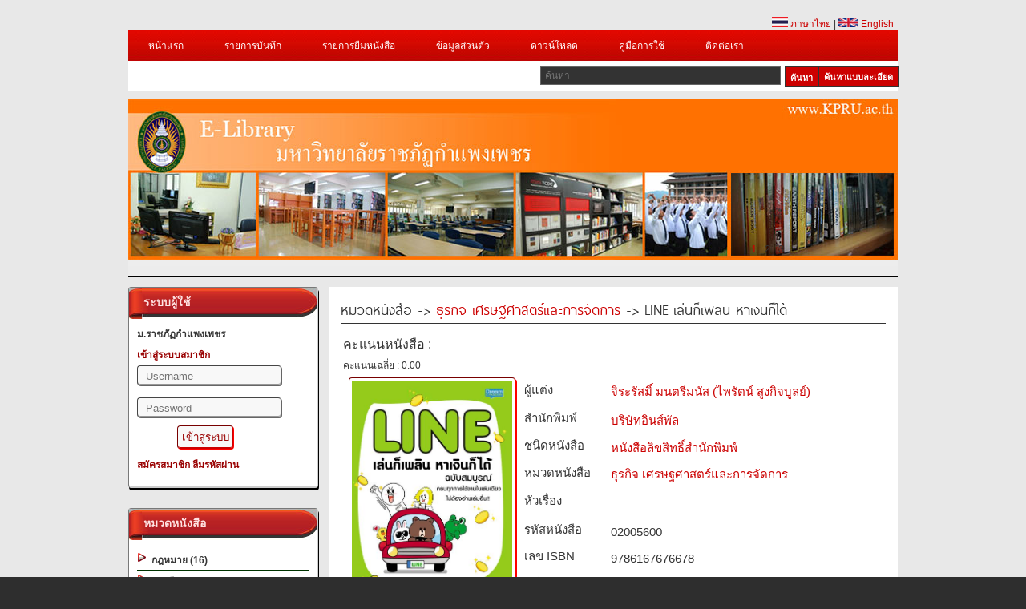

--- FILE ---
content_type: text/html; charset=UTF-8
request_url: https://www.2ebook.com/new/library/book_detail/kpru/02005600
body_size: 14321
content:
<meta http-equiv="Content-Type" content="text/html; charset=utf-8" />





<!DOCTYPE html PUBLIC "-//W3C//DTD XHTML 1.0 Transitional//EN" "http://www.w3.org/TR/xhtml1/DTD/xhtml1-transitional.dtd">
<html xmlns="https://www.w3.org/1999/xhtml">
<head>
<!-- check IE-->
<!-- check IE-->  
<meta http-equiv="Content-Type" content="text/html; charset=utf-8" />
			<meta property="og:url"           content="https://www.2ebook.com/new/library/book_detail/kpru/02005600" />
			<meta property="og:type"          content="book" />
			<meta property="og:title"         content="LINE เล่นก็เพลิน หาเงินก็ได้" />
			<meta property="og:description"   content="วิธีการใช้งานและเคล็ดลับต่างๆ ของ LINE ครอบคลุมทั้งการเล่นเพื่อความสนุกสนานเพลิดเพลิน และการสร้างรายได้ทำเงินต่างๆ มีรูปแบบขั้นตอนการอธิบายที่เข้าใจง่ายแบบ Step by Step แค่กดตามขั้นตอนในหนังสือเล่มนี้ คุณก็สามารถใช้ LINE ได้อย่างมีประสิทธิภาพ แล้วคุณจะต้องประหลาดใจว่า LINE ให้อะไรมากกว่าโปรแกรมแชตทั่วไป!!" />
			<meta property="og:image"         content="https://www.2ebook.com/new/assets/images/thumb/02005600.jpg" />
			<meta property="fb:app_id"         content="1419673618311871" />
		<title>ม.ราชภัฏกำแพงเพชร</title>
<meta name="keywords" content="E-Library,อ่านหนังสือ Online,ห้องสมุด" />
<!--<meta name="description" content="Station Shop Theme, free CSS template provided by templatemo.com" />-->
<!-- -->
<link href="https://www.2ebook.com/new/assets/library/css/templatemo_style.min.css" rel="stylesheet" type="text/css" />
<link rel="icon" href="https://www.2ebook.com/new/assets/images/faviconlogo/14.png" type="image/png">
<link rel="stylesheet" type="text/css" href="https://www.2ebook.com/new/assets/library/css/ddsmoothmenu.min.css" />

<script type="text/javascript" src="https://www.2ebook.com/new/assets/library/js/jquery.min.js"></script>
<script type="text/javascript" src="https://www.2ebook.com/new/assets/library/js/ddsmoothmenu.min.js"></script>

<script language="javascript" type="text/javascript">
function clearText(field)
{
    if (field.defaultValue == field.value) field.value = '';
    else if (field.value == '') field.value = field.defaultValue;
}
</script>
<!-- -->
<script type="text/javascript">

ddsmoothmenu.init({
	mainmenuid: "top_nav", //menu DIV id
	orientation: 'h', //Horizontal or vertical menu: Set to "h" or "v"
	classname: 'ddsmoothmenu', //class added to menu's outer DIV
	//customtheme: ["#1c5a80", "#18374a"],
	contentsource: "markup" //"markup" or ["container_id", "path_to_menu_file"]
})

</script>

<link rel="stylesheet" type="text/css" media="all" href="https://www.2ebook.com/new/assets/library/css/jquery.dualSlider.0.2.min.css" />
<script src="https://code.jquery.com/jquery-1.9.1.js"></script>

<script type="text/javascript">
	var js = jQuery.noConflict();
    </script>
<script src="https://www.2ebook.com/new/assets/library/js/menu.min.js" type="text/javascript"></script>
<script src="https://www.2ebook.com/new/assets/library/js/jquery.easing.1.3.min.js" type="text/javascript"></script>
<script src="https://www.2ebook.com/new/assets/library/js/jquery.timers-1.2.min.js" type="text/javascript"></script>
 
   
   <script src="https://www.2ebook.com/new/assets/library/js/jquery.dualSlider.0.3.min.js" type="text/javascript"></script>
<!--<script src="http://code.jquery.com/jquery-migrate-1.2.0.js?v=1001"></script>-->
<script type="text/javascript">

    js(document).ready(function(js) {
        js(".carousel").dualSlider({
            auto:true,
            autoDelay: 6000,
            easingCarousel: "swing",
            easingDetails: "easeOutBack",
            durationCarousel: 1000,
            durationDetails: 600
        });
        
    });
    
</script>
<!--[if lt IE 8]>
<script src="http://ie7-js.googlecode.com/svn/version/2.1(beta4)/IE8.js"></script>
<![endif]-->
<!--[if lt IE 7]>
<script src="http://ie7-js.googlecode.com/svn/version/2.1(beta4)/IE7.js"></script>
<![endif]-->
<!--[if lt IE 9]>
<script src="http://ie7-js.googlecode.com/svn/version/2.1(beta4)/IE9.js"></script>
<![endif]-->

<style type="text/css">
.icon_book_detail{
	margin-bottom:-13px;
	padding-left:-20px;
	}
.sort{
	float:right;
	}
.sort select{
    padding: 5px;
    font-size: 13px;
    line-height: 1;
    border:1px 1px 1px 1px;
	border-color: #09F;
    border-radius: 3px 3px 3px 3px;
	}
</style>
<!--<link rel="stylesheet" href="//netdna.bootstrapcdn.com/bootstrap/3.1.1/css/bootstrap.min.css">
<link rel="stylesheet" href="//netdna.bootstrapcdn.com/font-awesome/4.0.3/css/font-awesome.min.css">-->
    
</head>

<body>

<div id="templatemo_wrapper">
	<div id="templatemo_header">
    	<div id="site_title">
        	<!--<h1><a href="http://www.templatemo.com">Free CSS Templates</a></h1>-->
        </div>
       
        <div id="header_right">
       &nbsp;
        </div>
        
        <div class="cleaner"></div>
    </div> <!-- END of templatemo_header -->
    <div style="float:right; margin-right:5px;"><a href="https://www.2ebook.com/new/language/th/"><img src="https://www.2ebook.com/new/assets/library/images/thai.png" width="20"/> ภาษาไทย</a> | <a href="https://www.2ebook.com/new/language/en"><img src="https://www.2ebook.com/new/assets/library/images/england.png" width="25"/> English</a> </div><br/>
    <div id="templatemo_menu">
    	<div id="top_nav" class="ddsmoothmenu">            <ul>
       <li><a href="https://www.2ebook.com/new/library/index/kpru">หน้าแรก</a></li>
       		 <li><a href="https://www.2ebook.com/new/library/login_user/kpru">รายการบันทึก</a></li>
         <li><a href="https://www.2ebook.com/new/library/login_user/kpru">รายการยืมหนังสือ</a>
         <ul>
<li><a rel="nofollow" href="https://www.2ebook.com/new/library/login_user/kpru">ประวัติการยืมหนังสือ</a></li>
<li><a rel="nofollow" href="https://www.2ebook.com/new/library/login_user/kpru">หนังสือเล่มโปรด</a></li>
         </ul>
         </li> 
         <!-- -->
         <li><a href="https://www.2ebook.com/new/library/login_user/kpru">ข้อมูลส่วนตัว</a></li>
		        <li><a href="https://www.2ebook.com/new/library/download/kpru">ดาวน์โหลด</a>
        <li><a href="https://www.2ebook.com/new/library/manual/kpru">คู่มือการใช้</a>
        <li><a href="https://www.2ebook.com/new/library/contact/kpru">ติดต่อเรา</a>
                </li>
              </ul>
              <!-- AddThis Button BEGIN -->
<!--<div class="share">
    <div class="addthis_toolbox addthis_default_style">&nbsp;&nbsp;
        <a href="https://www.addthis.com/bookmark.php?v=250&amp;username=xa-4c216d9d73726a60" class="addthis_button_compact"  addthis:url='https://www.2ebook.com/new/library/index/kpru' addthis:title='2eBooks Library' addthis:description='2eBooks Library'></a>
        <a class="addthis_button_facebook" addthis:url='https://www.2ebook.com/new/library/index/kpru' addthis:title='2eBooks Library' addthis:description='2eBooks Library'></a>
        <a class="addthis_button_myspace"  addthis:url='https://www.2ebook.com/new/library/index/kpru' addthis:title='2eBooks Library' addthis:description='2eBooks Library'></a>
        <a class="addthis_button_google"  addthis:url='https://www.2ebook.com/new/library/index/kpru' addthis:title='2eBooks Library' addthis:description='2eBooks Library'></a>
        <a class="addthis_button_twitter"  addthis:url='https://www.2ebook.com/new/library/index/kpru' addthis:title='2eBooks Library' addthis:description='2eBooks Library'></a>
        <span class="addthis_separator"></span>
    </div>
    <script type="text/javascript" src="https://s7.addthis.com/js/250/addthis_widget.js#username=xa-4c216d9d73726a60"></script>
</div>-->
<!-- AddThis Button End --> 
            <br style="clear: left" />
        </div> <!-- end of ddsmoothmenu -->
        <div id="menu_second_bar">
        	<div id="top_shopping_cart">
            <!--<a href="http://2ebook.com/kpru" style="height:24px;"><div class="old_btn">&nbsp;&nbsp;เข้าใช้งานระบบเดิม&nbsp;&nbsp;</div></a>-->
            </div>
        	<div id="templatemo_search">
<form action="https://www.2ebook.com/new/library/search/kpru" method="post">
                  <input type="text" placeholder="ค้นหา" name="keyword" id="keyword" title="keyword" onFocus="clearText(this)" onBlur="clearText(this)" class="txt_field" />
                  <a href="https://www.2ebook.com/new/library/power_search/kpru" class="sub_btn" style="height:24px;">&nbsp;&nbsp;ค้นหาแบบละเอียด&nbsp;&nbsp;</a>
                  <input type="submit" name="Search" value="ค้นหา" alt="Search" id="searchbutton" title="Search" class="sub_btn"  />
                </form>
                
            </div>
            <div class="cleaner"></div>
    	</div>
    </div> <!-- END of templatemo_menu -->
   
    <div id="templatemo_middle" class="carousel">
    	<div class="panel">
				<div class="paging">
					<div id="numbers"></div>
					<!--<a href="javascript:void(0);" class="previous" title="Previous" >Previous</a>
					<a href="javascript:void(0);" class="next" title="Next">Next</a>-->
				</div> <!--/paging -->
			</div><!-- /panel -->
	
			<div class="backgrounds">
                <!-- fix picture banner-->
            
           <div class="item item_1">
    <img src="https://www.2ebook.com/new/assets/images/header/14/1.jpg?=1505637591"alt="Slider 01" />
	

		   </div><!-- /item -->
	            
           <div class="item item_1">
    <img src="https://www.2ebook.com/new/assets/images/header/14/2.jpg?=1594197510"alt="Slider 01" />
	

		   </div><!-- /item -->
	            
           <div class="item item_1">
    <img src="https://www.2ebook.com/new/assets/images/header/14/3.jpg?=1594197510"alt="Slider 01" />
	

		   </div><!-- /item -->
				</div><!-- /backgrounds -->
    </div> <!-- END of templatemo_middle -->
    
    <div id="templatemo_main">
   		<!-- Side Bar-->
        <div id="sidebar" class="float_l">
        <!-- BMA Newspeper-->
                <!-- BMA Newspeper-->
        <!-- login-->
		        <div class="sidebar_box">
            	<h3>&nbsp;&nbsp;ระบบผู้ใช้</h3>
 <div class="content"> 
                	<div class="bs_box loginbg">
                    <div class="text_uni">ม.ราชภัฏกำแพงเพชร</div>
					                    <li class="text_login"><a>เข้าสู่ระบบสมาชิก </a></li>
           <form id="login_form" action="https://www.2ebook.com/new/library/index/kpru" method="post">
                                               <li>
                        <input type="text" name="user" placeholder="Username" />
                        </li>
                        <li>
                        <input type="password" name="pass" placeholder="Password" />
                        </li>
                        <li>
                        <input type="submit" name="submit_session" id="btn1" value="เข้าสู่ระบบ"/>
                        <!--<a href="https://www.facebook.com/v2.12/dialog/oauth?client_id=1419673618311871&state=f1396b814b4edf35cfce84bf59809237&response_type=code&sdk=php-sdk-5.6.3&redirect_uri=https%3A%2F%2Fwww.2ebook.com%2Fnew%2Flibrary%2Findex%2Fkpru&scope=email"><img src="https://www.2ebook.com/new/assets/library/images/fsmall_login.png" width="70" border="0"></a>-->
                        </li>
                   </form> 
                <!-- fb login -->
				
                 			
                <!-- fb login-->

<li class="text_login">
   <p></p>
<a href="https://www.2ebook.com/new/library/register/kpru">สมัครสมาชิก</a> 
<a href="https://www.2ebook.com/new/library/forgot_password/kpru">ลืมรหัสผ่าน</a></li>
                                           <!-- book borrow -->
                  <script type="text/javascript">
$(document).ready(function(){
	$(".borrow_show").show();
    	$('.borrow_show').click(function(){
    		$(".list_borrow").slideToggle();
    	});
		$(".borrow_hide").hide();
    	$('.borrow_hide').click(function(){
    		$(".list_borrow").slideToggle();
    	});
	
	$("#gle a").click(function () {
		$("#gle a").toggle();
		});
});

 </script>
 <style type="text/css">
 .list_borrow{
	 margin-left:5px;
	 margin-right:5px;
	 margin-bottom:5px;
	 border:outset 1px #999999;
	 padding:5px 0 0 5px;
	 }
#gle{
	margin:-20px 0px 0px 0px;
	}
 </style>
                                   <!-- book borrow -->
                        <div class="cleaner"></div>
                    </div>
                </div>
            </div>
		        <!-- login-->
        	<div class="sidebar_box"><span class="bottom"></span>
            	<h3>&nbsp;&nbsp;หมวดหนังสือ</h3>   
                <div class="content"> 
                	<ul class="sidebar_list">
                                     
                    
	           <ul class="right_menu">
<li class="first"><a href="https://www.2ebook.com/new/library/categories/kpru/02/"><img src="https://www.2ebook.com/new/assets/library/images/ebook/list.png" border="0" style="border:none;top:20px;"/>&nbsp;
กฎหมาย (16)</a></li>
                </ul>
                    
	           <ul class="right_menu">
<li class="first"><a href="https://www.2ebook.com/new/library/categories/kpru/03/"><img src="https://www.2ebook.com/new/assets/library/images/ebook/list.png" border="0" style="border:none;top:20px;"/>&nbsp;
การศึกษา (214)</a></li>
                </ul>
                    
	           <ul class="right_menu">
<li class="first"><a href="https://www.2ebook.com/new/library/categories/kpru/07/"><img src="https://www.2ebook.com/new/assets/library/images/ebook/list.png" border="0" style="border:none;top:20px;"/>&nbsp;
การเกษตรและชีววิทยา (95)</a></li>
                </ul>
                    
	           <ul class="right_menu">
<li class="first"><a href="https://www.2ebook.com/new/library/categories/kpru/05/"><img src="https://www.2ebook.com/new/assets/library/images/ebook/list.png" border="0" style="border:none;top:20px;"/>&nbsp;
การเมืองและการปกครอง (4)</a></li>
                </ul>
                    
	           <ul class="right_menu">
<li class="first"><a href="https://www.2ebook.com/new/library/categories/kpru/01/"><img src="https://www.2ebook.com/new/assets/library/images/ebook/list.png" border="0" style="border:none;top:20px;"/>&nbsp;
กีฬา ท่องเที่ยว สุขภาพและอาหาร (239)</a></li>
                </ul>
                    
	           <ul class="right_menu">
<li class="first"><a href="https://www.2ebook.com/new/library/categories/kpru/06/"><img src="https://www.2ebook.com/new/assets/library/images/ebook/list.png" border="0" style="border:none;top:20px;"/>&nbsp;
คอมพิวเตอร์ (88)</a></li>
                </ul>
                    
	           <ul class="right_menu">
<li class="first"><a href="https://www.2ebook.com/new/library/categories/kpru/13/"><img src="https://www.2ebook.com/new/assets/library/images/ebook/list.png" border="0" style="border:none;top:20px;"/>&nbsp;
ธุรกิจ เศรษฐศาสตร์และการจัดการ (63)</a></li>
                </ul>
                    
	           <ul class="right_menu">
<li class="first"><a href="https://www.2ebook.com/new/library/categories/kpru/10/"><img src="https://www.2ebook.com/new/assets/library/images/ebook/list.png" border="0" style="border:none;top:20px;"/>&nbsp;
จิตวิทยา (46)</a></li>
                </ul>
                    
	           <ul class="right_menu">
<li class="first"><a href="https://www.2ebook.com/new/library/categories/kpru/16/"><img src="https://www.2ebook.com/new/assets/library/images/ebook/list.png" border="0" style="border:none;top:20px;"/>&nbsp;
นวนิยาย อ่านเล่น และนิทาน (30)</a></li>
                </ul>
                    
	           <ul class="right_menu">
<li class="first"><a href="https://www.2ebook.com/new/library/categories/kpru/11/"><img src="https://www.2ebook.com/new/assets/library/images/ebook/list.png" border="0" style="border:none;top:20px;"/>&nbsp;
วิทยาศาสตร์ (30)</a></li>
                </ul>
                    
	           <ul class="right_menu">
<li class="first"><a href="https://www.2ebook.com/new/library/categories/kpru/09/"><img src="https://www.2ebook.com/new/assets/library/images/ebook/list.png" border="0" style="border:none;top:20px;"/>&nbsp;
ประวัติศาสตร์และอัตชีวประวัติ (57)</a></li>
                </ul>
                    
	           <ul class="right_menu">
<li class="first"><a href="https://www.2ebook.com/new/library/categories/kpru/12/"><img src="https://www.2ebook.com/new/assets/library/images/ebook/list.png" border="0" style="border:none;top:20px;"/>&nbsp;
ศาสนาและปรัชญา (36)</a></li>
                </ul>
                    
	           <ul class="right_menu">
<li class="first"><a href="https://www.2ebook.com/new/library/categories/kpru/14/"><img src="https://www.2ebook.com/new/assets/library/images/ebook/list.png" border="0" style="border:none;top:20px;"/>&nbsp;
ศิลปะและวัฒนธรรม (21)</a></li>
                </ul>
                    
	           <ul class="right_menu">
<li class="first"><a href="https://www.2ebook.com/new/library/categories/kpru/08/"><img src="https://www.2ebook.com/new/assets/library/images/ebook/list.png" border="0" style="border:none;top:20px;"/>&nbsp;
เทคโนโลยี วิศวกรรม อุตสาหกรรม (49)</a></li>
                </ul>
                    
	           <ul class="right_menu">
<li class="first"><a href="https://www.2ebook.com/new/library/categories/kpru/04/"><img src="https://www.2ebook.com/new/assets/library/images/ebook/list.png" border="0" style="border:none;top:20px;"/>&nbsp;
โทรคมนาคม (2)</a></li>
                </ul>
                    
	           <ul class="right_menu">
<li class="first"><a href="https://www.2ebook.com/new/library/categories/kpru/15/"><img src="https://www.2ebook.com/new/assets/library/images/ebook/list.png" border="0" style="border:none;top:20px;"/>&nbsp;
ทั่วไป (60)</a></li>
                </ul>
                    
	           <ul class="right_menu">
<li class="first"><a href="https://www.2ebook.com/new/library/categories/kpru/20/"><img src="https://www.2ebook.com/new/assets/library/images/ebook/list.png" border="0" style="border:none;top:20px;"/>&nbsp;
สังคมศาสตร์ (10)</a></li>
                </ul>
                    
	           <ul class="right_menu">
<li class="first"><a href="https://www.2ebook.com/new/library/categories/kpru/99/"><img src="https://www.2ebook.com/new/assets/library/images/ebook/list.png" border="0" style="border:none;top:20px;"/>&nbsp;
ไม่สังกัดหมวด (2)</a></li>
                </ul>
                    
	           <ul class="right_menu">
<li class="first"><a href="https://www.2ebook.com/new/library/categories/kpru/28/"><img src="https://www.2ebook.com/new/assets/library/images/ebook/list.png" border="0" style="border:none;top:20px;"/>&nbsp;
ภาษาศาสตร์ (4)</a></li>
                </ul>
                                        </ul>
                </div>
            </div>
<!-- Type Book-->
            <div class="sidebar_box"><span class="bottom"></span>
      <h3>&nbsp;&nbsp;ชนิดหนังสือ</h3>
             <div class="content">
			<ul class="sidebar_list">
                                     
                    	           <ul class="right_menu">
<li class="first"><a href="https://www.2ebook.com/new/library/type_result/kpru/1/"><img src="https://www.2ebook.com/new/assets/library/images/ebook/list.png" border="0" style="border:none;top:20px;"/>&nbsp;
หนังสือเผยแพร่ (541)</a></li>
                </ul>
                    	           <ul class="right_menu">
<li class="first"><a href="https://www.2ebook.com/new/library/type_result/kpru/2/"><img src="https://www.2ebook.com/new/assets/library/images/ebook/list.png" border="0" style="border:none;top:20px;"/>&nbsp;
หนังสือลิขสิทธิ์สำนักพิมพ์ (485)</a></li>
                </ul>
                    	           <ul class="right_menu">
<li class="first"><a href="https://www.2ebook.com/new/library/type_result/kpru/3/"><img src="https://www.2ebook.com/new/assets/library/images/ebook/list.png" border="0" style="border:none;top:20px;"/>&nbsp;
หนังสือหายาก (40)</a></li>
                </ul>
                                        </ul>	
</div>
</div>
<!-- Type Book-->
            <div class="sidebar_box"><span class="bottom"></span>
            	<h3>&nbsp;&nbsp;5 อันดับหนังสือยอดนิยม</h3> 
                <!-- Popular Book-->
                                <div class="content">
                  <div class="bs_box">
				  <table><tr><td>
                  <a href="https://www.2ebook.com/new/library/book_detail/kpru/02001047"><img src="https://www.2ebook.com/new/assets/images/thumb/02001047.jpg"  alt="Image 04" width="60"/></a>
                  </td><td><h4>
<a href="https://www.2ebook.com/new/library/book_detail/kpru/02001047">เทคนิคการออกแบบระบบแสงสว่าง (ฉบับปรับปรุง)</a>
</h4>
                    <!--<p class="price">รหัสหนังสือ 02001047</p>-->
					<p class="price">สำนักพิมพ์ สมาคมส่งเสริมเทคโนโลยี (ไทย-ญี่ปุ่น) ส.ส.ท.</p>
                    <p class="price">เปิดอ่าน 87 ครั้ง</p>
                        <div class="cleaner"></div>
						</td></tr></table>
                    </div>
                </div>
                                <div class="content">
                  <div class="bs_box">
				  <table><tr><td>
                  <a href="https://www.2ebook.com/new/library/book_detail/kpru/02001172"><img src="https://www.2ebook.com/new/assets/images/thumb/02001172.jpg"  alt="Image 04" width="60"/></a>
                  </td><td><h4>
<a href="https://www.2ebook.com/new/library/book_detail/kpru/02001172">ไฟฟ้าอุตสาหกรรมเบื้องต้น</a>
</h4>
                    <!--<p class="price">รหัสหนังสือ 02001172</p>-->
					<p class="price">สำนักพิมพ์ สมาคมส่งเสริมเทคโนโลยี (ไทย-ญี่ปุ่น) ส.ส.ท.</p>
                    <p class="price">เปิดอ่าน 53 ครั้ง</p>
                        <div class="cleaner"></div>
						</td></tr></table>
                    </div>
                </div>
                                <div class="content">
                  <div class="bs_box">
				  <table><tr><td>
                  <a href="https://www.2ebook.com/new/library/book_detail/kpru/02001005"><img src="https://www.2ebook.com/new/assets/images/thumb/02001005.jpg"  alt="Image 04" width="60"/></a>
                  </td><td><h4>
<a href="https://www.2ebook.com/new/library/book_detail/kpru/02001005">การส่องสว่าง</a>
</h4>
                    <!--<p class="price">รหัสหนังสือ 02001005</p>-->
					<p class="price">สำนักพิมพ์ สมาคมส่งเสริมเทคโนโลยี (ไทย-ญี่ปุ่น) ส.ส.ท.</p>
                    <p class="price">เปิดอ่าน 42 ครั้ง</p>
                        <div class="cleaner"></div>
						</td></tr></table>
                    </div>
                </div>
                                <div class="content">
                  <div class="bs_box">
				  <table><tr><td>
                  <a href="https://www.2ebook.com/new/library/book_detail/kpru/02005188"><img src="https://www.2ebook.com/new/assets/images/thumb/02005188.jpg"  alt="Image 04" width="60"/></a>
                  </td><td><h4>
<a href="https://www.2ebook.com/new/library/book_detail/kpru/02005188">มะระขี้นกสมุนไพรมหัศจรรย์ต้านมะเร็ง</a>
</h4>
                    <!--<p class="price">รหัสหนังสือ 02005188</p>-->
					<p class="price">บริษัทอินส์พัล</p>
                    <p class="price">เปิดอ่าน 41 ครั้ง</p>
                        <div class="cleaner"></div>
						</td></tr></table>
                    </div>
                </div>
                                <div class="content">
                  <div class="bs_box">
				  <table><tr><td>
                  <a href="https://www.2ebook.com/new/library/book_detail/kpru/02001174"><img src="https://www.2ebook.com/new/assets/images/thumb/02001174.jpg"  alt="Image 04" width="60"/></a>
                  </td><td><h4>
<a href="https://www.2ebook.com/new/library/book_detail/kpru/02001174">การออกแบบและติดตั้งระบบไฟฟ้าตามมาตรฐานของการไฟฟ้า (ฉบับปรับปรุง)</a>
</h4>
                    <!--<p class="price">รหัสหนังสือ 02001174</p>-->
					<p class="price">สำนักพิมพ์ สมาคมส่งเสริมเทคโนโลยี (ไทย-ญี่ปุ่น) ส.ส.ท.</p>
                    <p class="price">เปิดอ่าน 39 ครั้ง</p>
                        <div class="cleaner"></div>
						</td></tr></table>
                    </div>
                </div>
                                <!-- Popular Book-->
            </div> 
            
            <!-- like page facebook api-->
            <div class="sidebar_box"><span class="bottom"></span>
             <div class="content">
<div class="bs_box">
<div id="fb-root"></div>

<script>(function(d, s, id) {
  var js, fjs = d.getElementsByTagName(s)[0];
  if (d.getElementById(id)) return;
  js = d.createElement(s); js.id = id;
  js.src = "//connect.facebook.net/th_TH/all.js#xfbml=1";
  fjs.parentNode.insertBefore(js, fjs);
}(document, 'script', 'facebook-jssdk'));</script>
<!--script>
  (function(d, s, id){
     var js, fjs = d.getElementsByTagName(s)[0];
     if (d.getElementById(id)) return;
     js = d.createElement(s); js.id = id;
     js.src = "//connect.facebook.net/th_TH/sdk.js";
     fjs.parentNode.insertBefore(js, fjs);
   }(document, 'script', 'facebook-jssdk'));
</script-->
<div class="fb-like-box" data-href="https://www.facebook.com/pages/2ebookcom-Digital-Library/142780279141902?fref=ts" data-width="235" data-height="400" data-colorscheme="light" data-show-faces="true" data-header="false" data-stream="false" data-show-border="false" style="margin-left:-10px;"></div>
</div></div>
</div>
<!--div class="bs_box">
<//?if($_SESSION['uni_sname'] == 'ldd') {?>
<div align="center"><script language='javascript1.1'> page='e-book คลังความรู้สู่ปัญญา';</script>
      <script language="javascript1.1" src="http://hits1.truehits.net/data/c0002848.js">
</script></div>
<//?}?>
</div-->
<!-- like page facebook api-->
        </div>
       
        <!-- Side Bar--><div id="content" class="float_r">

<div class="h_detail">
หมวดหนังสือ -> <a href="https://www.2ebook.com/new/library/categories/kpru/13/">
ธุรกิจ เศรษฐศาสตร์และการจัดการ</a> -> LINE เล่นก็เพลิน หาเงินก็ได้</div>
<!-- ระบบได้ทำการบันทึกข้อมูลการจองหนังสือ เทคนิคการออกแบบระบบแสงสว่าง (ฉบับปรับปรุง)โดยคุณ kprutest เรียบร้อยแล้ว-->

<form action="" name="read" method="post">
 <input type="hidden" name="book_id" id="f_book_id" value="02005600"
  >
 <input type="hidden" name="bookshelf_id" id="f_bookshelf_id" value="52512"> 
 <input type="hidden" name="bookstatustype_id" id="f_bookstatustype_id" value="1">
 <!--<input type="hidden" name="pageNumber" value="256">-->
 <input type="hidden" name="book_tile" id="f_book_tile" value="LINE เล่นก็เพลิน หาเงินก็ได้">
 <input type="hidden" name="base_url"  id="f_base_url" value="https://www.2ebook.com/new/">
 <input type="hidden" name="unid" id="f_unid" value="14">
 <input type="hidden" name="u_id" id="f_u_id" value="0">
 <input type="hidden" name="uni_sname" id="f_uni_sname" value="kpru">


 <table>
<tr>
<td valign="bottom">คะแนนหนังสือ :</td>
<td valign="top"><div class="exemple">
<div class="exemple4" data-average="10" data-id="4"></div>
</div></td>
</tr>
<tr>
<td style="font-size:12px;">คะแนนเฉลี่ย : 0.00 </td>
</tr>
</table>
<table width="700">
<tr>
    <td width="213" rowspan="17" align="center" valign="top">
		<div class="img_detail"><img src="https://www.2ebook.com/new/assets/images/thumb/02005600.jpg" width="200" /></div>
    	<br/><br/>
			<a href="https://www.2ebook.com/new/library/user_login/kpru/" id="btnonline">อ่านหนังสือ&nbsp; </a>
		<!--<a href="https://www.2ebook.com/new/library/user_login/kpru" id="btn2">อ่านแบบ Flip</a>-->
					<a href="https://www.2ebook.com/new/library/user_login/kpru/" id="btn2">ยืมหนังสือ</a>
				
        <td width="8"></td>
    <td width="18"></td>
  </tr>
  <tr>
    <td width="89" valign="top" style="font-size:15px;">ผู้แต่ง      </td>
    <td width="331" align="left" style="font-size:15px;"><a href="javascript:void(0)" onclick="document.forms['author'].submit();">
      จิระรัสมิ์ มนตรีมนัส (ไพรัตน์ สูงกิจบูลย์)    </a></td>
  </tr>
  <tr></tr>
  <tr>
    <td width="89" valign="top" style="font-size:15px;">สำนักพิมพ์</td>
    <td width="331" style="font-size:15px;">      <a href="https://www.2ebook.com/new/library/publisher/kpru/87">
        บริษัทอินส์พัล      </a></td>
  </tr>
  <tr>
    <td width="100" valign="top" style="font-size:15px;">ชนิดหนังสือ­</td>
    <td width="331" style="font-size:15px;">      <a href="https://www.2ebook.com/new/library/book_type/kpru/2">
        หนังสือลิขสิทธิ์สำนักพิมพ์      </a></td>
  </tr>
  <tr>
    <td width="89" valign="top" style="font-size:15px;">หมวดหนังสือ­</td>
    <td width="331" style="font-size:15px;"><a href="https://www.2ebook.com/new/library/categories/kpru/13">
      ธุรกิจ เศรษฐศาสตร์และการจัดการ    </a></td>
  </tr>
  <tr></tr>
  <tr>
    <td width="89" valign="top" style="font-size:15px;">หัวเรื่อง</td>
    <td width="331" style="font-size:15px;">
	<a href='https://www.2ebook.com/new/library/topic/kpru/417' title=''></a>		 
 </td>
    <!-- onClick="document.forms['topic'].submit();" -->
  </tr>
  <tr></tr>
  <!--<tr>
    <td width="89" valign="top" style="font-size:15px;">เลขเรียกหนังสือ­</td>
    <td width="331" style="font-size:15px;">-</td>
  </tr>--> 
  <tr>
    <td width="89" valign="top" style="font-size:15px;">รหัสหนังสือ­</td>
    <td width="331" style="font-size:15px;">02005600</td>
  </tr>
  <!--<td width="130">Ã Â¸ÂªÃ Â¸â€“Ã Â¸Â²Ã Â¸â„¢Ã Â¸Â°</td>
<td width="130">1</td>
<td width="110"></tr>-->
  <tr>
    <td width="89" valign="top" style="font-size:15px;">เลข ISBN</td>
    <td width="331" style="font-size:15px;">9786167676678</td>
  </tr>
  <tr></tr>
  <tr>
    <td width="89" valign="top" style="font-size:15px;">ปีที่นำเข้า</td>
    <td width="331" style="font-size:15px;">2016-01-26</td>
  </tr>
  <tr>
    <td width="89" valign="top" style="font-size:15px;">จำนวนหน้า</td>
    <td width="331" style="font-size:15px;">256</td>
  </tr>
  <!---->
 
   <tr>
      </tr>
 
    <tr>
    <td width="89" valign="top" style="font-size:15px;">รายละเอียด</td>
    <td width="331" style="font-size:13px; padding-right:15px;" rowspan="3" valign="top">วิธีการใช้งานและเคล็ดลับต่างๆ ของ LINE ครอบคลุมทั้งการเล่นเพื่อความสนุกสนานเพลิดเพลิน และการสร้างรายได้ทำเงินต่างๆ มีรูปแบบขั้นตอนการอธิบายที่เข้าใจง่ายแบบ Step by Step แค่กดตามขั้นตอนในหนังสือเล่มนี้ คุณก็สามารถใช้ LINE ได้อย่างมีประสิทธิภาพ แล้วคุณจะต้องประหลาดใจว่า LINE ให้อะไรมากกว่าโปรแกรมแชตทั่วไป!!</td>
  </tr>
  <tr>
    <td height="42">&nbsp;</td>
  </tr>
  <tr>
    <td align="left" valign="top" colspan="2">
    <table width="60%">
    <tr><td align="left">
        <!-- Tweet -->
      <a href="https://twitter.com/share" class="twitter-share-button">Tweet</a>
      <script>!function(d,s,id){var js,fjs=d.getElementsByTagName(s)[0];if(!d.getElementById(id)){js=d.createElement(s);js.id=id;js.src="https://platform.twitter.com/widgets.js";fjs.parentNode.insertBefore(js,fjs);}}(document,"script","twitter-wjs");</script>
      <!-- Tweet -->
      </td>
      <td align="right" valign="top">
      <!-- Like and Share Facebook -->
     <div id="fb-root"></div>
<script>(function(d, s, id) {
  var js, fjs = d.getElementsByTagName(s)[0];
  if (d.getElementById(id)) return;
  js = d.createElement(s); js.id = id;
  js.src = "//connect.facebook.net/th_TH/sdk.js#xfbml=1&version=v2.5&appId=489934994470750";
  fjs.parentNode.insertBefore(js, fjs);
}(document, 'script', 'facebook-jssdk'));</script>
<!--<div class="fb-like" data-href="https://www.facebook.com/2ebookcom-142780279141902/timeline/" data-layout="button_count" data-action="like" data-show-faces="true" data-share="true"></div>-->
<div class="fb-like" data-href="/new/library/book_detail/kpru/02005600" data-layout="button" data-action="like" data-show-faces="false" data-share="true"></div>
<!--<script src="http://static.ak.fbcdn.net/connect.php/js/FB.Share" type="text/javascript"></script>-->
      <!--data-width="450" Like and Share Facebook-->
      </td></tr></table>
 <div style="margin:10px 0px 0px 27px; font-size:12px;">
<a href="https://www.2ebook.com/new/library/user_login/kpru/" id="btnonline" style="width:155px;">เก็บเป็นหนังสือเล่มโปรด</a>
</div>
      </td>
  </tr>
  
</table><br />
</form> 
<!-- Book Rate-->
<style type="text/css">
a img{border:0}
		.datasSent, .serverResponse{margin-top:20px;width:470px;height:73px;border:1px solid #F0F0F0;background-color:#F8F8F8;
		padding:10px;float:left;margin-right:10px}
		.datasSent{width:200px;left:680px;top:0}
		.serverResponse{left:680px;top:100px}
		.datasSent p, .serverResponse p {font-style:italic;font-size:12px}
		.exemple{margin-top:15px;}
		.clr{clear:both}
		pre {margin:0;padding:0}
		.notice {background-color:#F4F4F4;color:#666;border:1px solid #CECECE;padding:10px;font-weight:bold;width:600px;font-size:12px;margin-top:10px}
.fb-like{
	z-index:9999;
	margin-left:-25px;
	}
.twitter-share-button{
	z-index:9999;
	}	
</style>
<link rel="stylesheet" href="https://www.2ebook.com/new/assets/library/jrating/jquery/jRating.jquery.css" type="text/css" />
<script type="text/javascript" src="https://www.2ebook.com/new/assets/library/jrating/jquery/jquery.js"></script>
<script type="text/javascript" src="https://www.2ebook.com/new/assets/library/jrating/jquery/jRating.jquery.js"></script>
	<script type="text/javascript">
		$(document).ready(function(){
			var ratescore = 0.00;
			$('.basic').jRating();
			
			$('.exemple4').jRating({
				step:true,
				isDisabled : true,
				length : ratescore
			});
			
			$('.exemple7').jRating({
				step:true,
				length : 5,
				canRateAgain : true,
				nbRates : 100
			});
	
		});
	</script>
<script language="javascript">
function fncSubmit()
{
	if(document.bookrate.topic.value == "")
	{
		alert('กรุณากรอกหัวข้อแสดงความเห็น');
		document.bookrate.topic.focus();
		return false;
	}	
	if(document.bookrate.textdescrip.value == "")
	{
		alert('กรุณากรอกรายละเอียด');
		document.bookrate.textdescrip.focus();		
		return false;
	}	
	if(document.bookrate.code.value == "")
	{
		alert('กรุณากรอก Capcha');
		document.bookrate.code.focus();		
		return false;
	}	
	document.form1.submit();
}
</script>
<!--captcha-->
<script>
$(document).ready(function() { 

	 $('.subreviews').click(function() {  
	 	
			$.post("https://www.2ebook.com/new/assets/library/captcha/post.php?"+$("#formID").serialize(), {
		
			}, function(response){
			
			if(response==1){
				/*$("#after_submit").html('');*/
				$("#after_submit").html("<div style='color:#0C0'>Your message has been Send!!.</div>");
				$.post("https://www.2ebook.com/new/library/book_review",{ 
			 bookid:$("#bookid").val(),
			 uid:$("#uid").val(),
			 usid:$("#usid").val(),
			 topic:$("#topic").val(),
			 textdescrip:$("#textdescrip").val()
			  },
             function(data) {
                $('#send_submit').html(data);
             }
          );
				change_captcha();
				clear_form();
				location.reload();
			}else{
				/**$("#after_submit").html('');
				$("#submit").after('Error ! invalid captcha code');*/
				$("#after_submit").html('Error ! invalid captcha code');
			}
		});
		return false;
	 });
	 // refresh captcha
	 $('img#refresh').click(function() {  
			change_captcha();
	 });
	 function change_captcha()
	 {
	 	document.getElementById('captcha').src="https://www.2ebook.com/new/assets/library/captcha/get_captcha.php?rnd=" + Math.random();
	 }
	 
	 function clear_form()
	 {
	 	$("#bookid").val('');
		$("#uid").val('');
		$("#usid").val('');
		$("#topic").val('');
		$("#textdescrip").val('');
		$("#code").val('');
	 }
});
	</script>
<style type="text/css">
.error{ color:#CC0000; font-size:12px; margin:4px; font-style:italic; width:200px;}

.success{ color:#009900; font-size:12px; margin:4px; font-style:italic; width:200px;}

img#refresh{
	cursor:pointer;
	margin:0px 0px -5px 0px;
}
</style>
<!--captcha-->
     <form action="https://www.2ebook.com/new/library/book_score/kpru" name="bookscore" method="post">
 <input type="hidden" name="bookid" value="02005600"  />
 <input type="hidden" name="usid" value="0"  />
 <table>
<tr>
<td>
<div class="exemple">
	<em><div class="h_review">คะแนนหนังสือ :</div></em>
    </div>
</td>
<td>
<div class="exemple">
	<div class="exemple7" data-average="10" data-id="02005600"></div>
</div>
</td>
</tr>
<tr>
<td>&nbsp;</td>
<td>
<a href="https://www.2ebook.com/new/library/user_login/kpru/" id="sbtn">ให้คะแนน</a>
</td>
</tr>
<tr>
<td colspan="2"><div class="h_review">แสดงความเห็น</div></td>
</tr>
</form>
 <form action="https://www.2ebook.com/new/library/book_review" name="bookrate" method="post" onSubmit="JavaScript:return fncSubmit();" id='formID'>
 <input type="hidden" name="bookid" value="02005600" id='bookid'  />
 <input type="hidden" name="usid" value="0" id='usid' />
 <input type="hidden" name="uid" value="14" id='uid' />
<tr>
<td><div class="h_review">หัวข้อ</div></td>
<td>
<input type="text" name="topic" id='topic'/>
</td>
</tr>
<tr>
<td valign="top"><div class="h_review">รายละเอียด</div></td>
<td><textarea name="textdescrip" cols="40" rows="6" id="textdescrip" class="formInput" ></textarea></td>
</tr>
<tr>
<td>&nbsp;</td>
<td>
<div id="wrap">
<img src="https://www.2ebook.com/new/assets/library/captcha/get_captcha.php" alt="" id="captcha" />
<img src="https://www.2ebook.com/new/assets/library/captcha/refresh.jpg" width="25" alt="" id="refresh" />
</div>
</td>
</tr>
<tr>
<td>&nbsp;</td>
<td><input name="code" type="text" id="code" class="input_field validate[required] text-input" /></td>
</tr>
<tr>
<td>&nbsp;</td>
<td><div id="after_submit" class="error"></div></td>
</tr>
<tr>
<td>&nbsp;</td>
<td>
<a href="https://www.2ebook.com/new/library/user_login/kpru/" id="btnonline">&nbsp;&nbsp;&nbsp;แสดงความเห็น</a>
</td>
</tr>
</table>
<div class="datasSent"></div>
</form>
<br />

</div>

<form action="https://www.2ebook.com/new/library/author/kpru" name="author" method="post">
 <input type="hidden" name="book_author" value="จิระรัสมิ์ มนตรีมนัส (ไพรัตน์ สูงกิจบูลย์)">
</form>
<form action="https://www.2ebook.com/new/library/favorite/kpru" name="favorite" method="post">
 <input type="hidden" name="bookid" value="02005600">
 <input type="hidden" name="usid" value="0"  />
 <input type="hidden" name="checkfavorite" value="checkin"/>
</form>
<form action="https://www.2ebook.com/new/library/delete_favorite/kpru" name="checkoutfavorite" method="post">
 <input type="hidden" name="bookid" value="02005600">
 <input type="hidden" name="usid" value="0"  />
 <input type="hidden" name="checkfavorite" value="checkout"/>
</form>


<script type="text/javascript">

	function submitFrom(){

	  	var book_id = document.getElementById("f_book_id").value;
        var bookshelf_id = document.getElementById("f_bookshelf_id").value;
        var bookstatustype_id = document.getElementById("f_bookstatustype_id").value;
        var unid = document.getElementById("f_unid").value;
        var u_id = document.getElementById("f_u_id").value;
        var status = 'save_user_action';

            $.ajax({
                url:"https://www.2ebook.com/new/ebookReader/function.php",    //the page containing php script
                type: "post",    //request type,
                dataType: 'json',
                data: { bookshelf_id: 		bookshelf_id , 
                	    bookstatustype_id:  bookstatustype_id , 
                	    unid:   			unid , 
                	    status: 			status,
                	    u_id:   			u_id , 
                	    book_id: 			book_id 
                	  },

                success:function(result){ }
            });
	 
	}

</script>
 <div class="cleaner"></div>
    </div> <!-- END of templatemo_main -->
    
    <div id="templatemo_footer">
    	<p>
			<a href="https://www.2ebook.com/new/library/index/kpru">หน้าแรก</a> | 
            		 <a href="https://www.2ebook.com/new/library/login_user/kpru">รายการบันทึก</a> |
         <a href="https://www.2ebook.com/new/library/login_user/kpru">รายการยืมหนังสือ</a> | 
         <a href="https://www.2ebook.com/new/library/login_user/kpru">ข้อมูลส่วนตัว</a> |
		            <a href="https://www.2ebook.com/new/library/download/kpru">ดาวน์โหลด</a> | 
            <a href="https://www.2ebook.com/new/library/manual/kpru">คู่มือการใช้</a> |
            <a href="https://www.2ebook.com/new/library/contact/kpru">ติดต่อเรา</a>
		</p>
<p>Copyright © 2013 by | <a href="http://www.staq.co.th" target="new" title="Go To STAQ">STAQ Technologies. Co., Ltd.</a>
<iframe src="/truehitsstat.php?pagename=kpru" width=14 height=17 frameborder=0 marginheight=0 marginwidth=0 scrolling=no></iframe></p>
   </div>
   <div style="float:right; margin-top:-25px; margin-right:10px;"><a href="javascript:void(0)" style="color:#333">13.58.176.203</a></div>
  <br/>
  <div style="margin-right:230px; float:right; position:relative; z-index:3; display:none;">
   <!-- Histats.com  (div with counter) --><div id="histats_counter"></div>
<!-- Histats.com  START  (aync)-->

<script type="text/javascript">var _Hasync= _Hasync|| [];
_Hasync.push(['Histats.start', '1,3846026,4,388,112,48,00011010']);
_Hasync.push(['Histats.fasi', '1']);
_Hasync.push(['Histats.track_hits', '']);
(function() {
var hs = document.createElement('script'); hs.type = 'text/javascript'; hs.async = true;
hs.src = ('//s10.histats.com/js15_as.js');
(document.getElementsByTagName('head')[0] || document.getElementsByTagName('body')[0]).appendChild(hs);
})();</script>
<noscript><a href="/" target="_blank"><img  src="//sstatic1.histats.com/0.gif?3846026&101" alt="" border="0"></a></noscript>
<!-- Histats.com  END  -->
</div>
  
   <!-- END of templatemo_footer -->
    
</div> <!-- END of templatemo_wrapper -->

<!-- like page facebook api
<script>(function(d, s, id) {
  var js, fjs = d.getElementsByTagName(s)[0];
  if (d.getElementById(id)) return;
  js = d.createElement(s); js.id = id;
  js.src = "//connect.facebook.net/th_TH/all.js#xfbml=1";
  fjs.parentNode.insertBefore(js, fjs);
}(document, 'script', 'facebook-jssdk'));</script>
<div class="fb-like-box" data-href="https://www.facebook.com/pages/2ebookcom-Digital-Library/142780279141902?fref=ts" data-width="720" data-show-faces="true" data-stream="false" data-show-border="true" data-header="false"></div>
<!-- like page facebook api-->
 <img src='https://www.2ebook.com/new//assets/images/ga.png' width='50'/> <script>
  (function(i,s,o,g,r,a,m){i['GoogleAnalyticsObject']=r;i[r]=i[r]||function(){
  (i[r].q=i[r].q||[]).push(arguments)},i[r].l=1*new Date();a=s.createElement(o),
  m=s.getElementsByTagName(o)[0];a.async=1;a.src=g;m.parentNode.insertBefore(a,m)
  })(window,document,'script','//www.google-analytics.com/analytics.js','ga');

  ga('create', 'UA-8109132-18', 'auto','UniTracker');
  ga('UniTracker.send', 'pageview');
  ga('create', 'UA-8109132-1', 'auto','2ebookcom');
  ga('2ebookcom.send', 'pageview');

</script>
<!-- Global site tag (gtag.js) - Google Analytics -->
</body><div id="fb-root"></div>
</html>

--- FILE ---
content_type: text/plain
request_url: https://www.google-analytics.com/j/collect?v=1&_v=j102&a=1708280469&t=pageview&_s=1&dl=https%3A%2F%2Fwww.2ebook.com%2Fnew%2Flibrary%2Fbook_detail%2Fkpru%2F02005600&ul=en-us%40posix&dt=%E0%B8%A1.%E0%B8%A3%E0%B8%B2%E0%B8%8A%E0%B8%A0%E0%B8%B1%E0%B8%8F%E0%B8%81%E0%B8%B3%E0%B9%81%E0%B8%9E%E0%B8%87%E0%B9%80%E0%B8%9E%E0%B8%8A%E0%B8%A3&sr=1280x720&vp=1280x720&_u=IEBAAEABAAAAACAAI~&jid=2040457692&gjid=20596539&cid=1508460456.1769086481&tid=UA-8109132-18&_gid=1994111086.1769086481&_r=1&_slc=1&z=1369700046
body_size: -450
content:
2,cG-6KMJHMB7P4